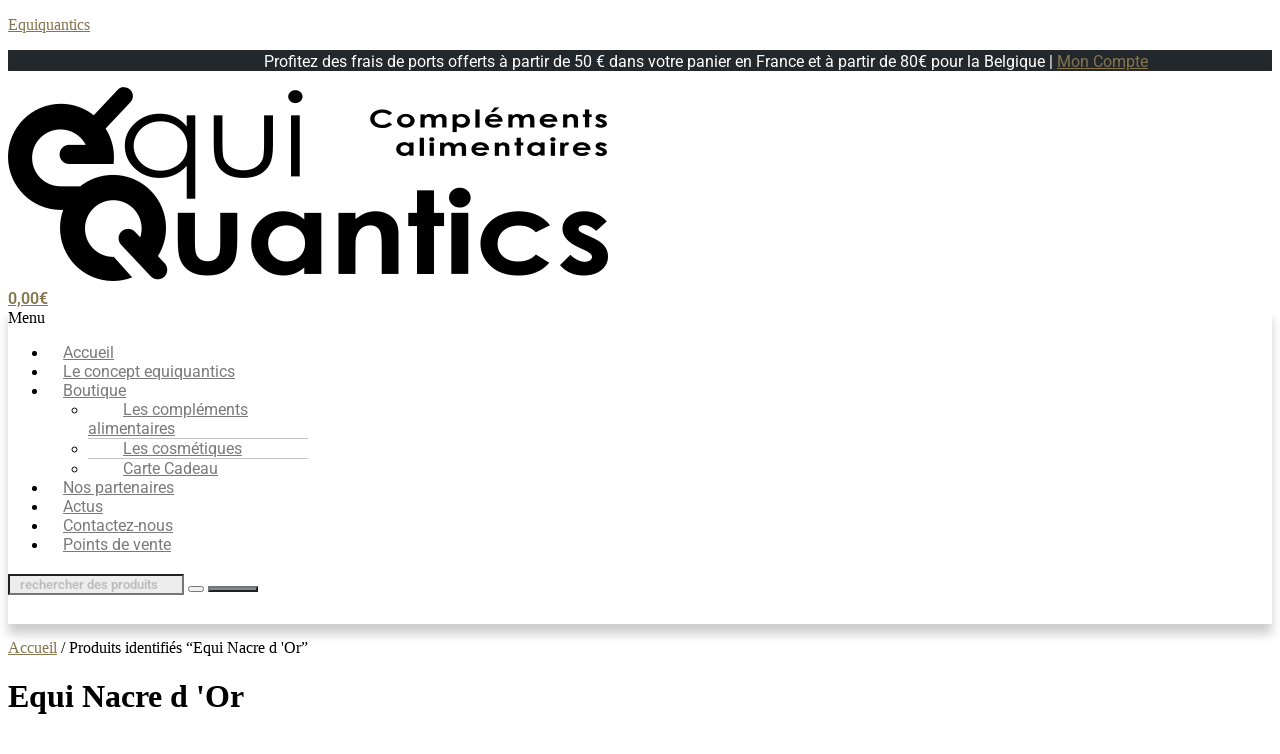

--- FILE ---
content_type: text/css
request_url: https://www.equiquantics.com/wp-content/uploads/elementor/css/post-3228.css?ver=1754296868
body_size: 1489
content:
.elementor-3228 .elementor-element.elementor-element-253aeb1:not(.elementor-motion-effects-element-type-background), .elementor-3228 .elementor-element.elementor-element-253aeb1 > .elementor-motion-effects-container > .elementor-motion-effects-layer{background-color:#23282D;}.elementor-3228 .elementor-element.elementor-element-253aeb1{transition:background 0.3s, border 0.3s, border-radius 0.3s, box-shadow 0.3s;}.elementor-3228 .elementor-element.elementor-element-253aeb1 > .elementor-background-overlay{transition:background 0.3s, border-radius 0.3s, opacity 0.3s;}.elementor-widget-text-editor{font-family:var( --e-global-typography-text-font-family ), Sans-serif;font-weight:var( --e-global-typography-text-font-weight );color:var( --e-global-color-text );}.elementor-widget-text-editor.elementor-drop-cap-view-stacked .elementor-drop-cap{background-color:var( --e-global-color-primary );}.elementor-widget-text-editor.elementor-drop-cap-view-framed .elementor-drop-cap, .elementor-widget-text-editor.elementor-drop-cap-view-default .elementor-drop-cap{color:var( --e-global-color-primary );border-color:var( --e-global-color-primary );}.elementor-3228 .elementor-element.elementor-element-c8e9739{text-align:right;font-family:"Roboto", Sans-serif;font-weight:400;color:var( --e-global-color-35eb6ba );}.elementor-3228 .elementor-element.elementor-element-118425d:not(.elementor-motion-effects-element-type-background), .elementor-3228 .elementor-element.elementor-element-118425d > .elementor-motion-effects-container > .elementor-motion-effects-layer{background-color:var( --e-global-color-35eb6ba );}.elementor-3228 .elementor-element.elementor-element-118425d{transition:background 0.3s, border 0.3s, border-radius 0.3s, box-shadow 0.3s;}.elementor-3228 .elementor-element.elementor-element-118425d > .elementor-background-overlay{transition:background 0.3s, border-radius 0.3s, opacity 0.3s;}.elementor-widget-image .widget-image-caption{color:var( --e-global-color-text );font-family:var( --e-global-typography-text-font-family ), Sans-serif;font-weight:var( --e-global-typography-text-font-weight );}.elementor-3228 .elementor-element.elementor-element-4b5eeef.elementor-column > .elementor-widget-wrap{justify-content:flex-end;}.elementor-widget-hfe-cart .hfe-menu-cart__toggle .elementor-button{font-family:var( --e-global-typography-primary-font-family ), Sans-serif;font-weight:var( --e-global-typography-primary-font-weight );}.elementor-3228 .elementor-element.elementor-element-1d74634 .hfe-menu-cart__toggle .elementor-button,.elementor-3228 .elementor-element.elementor-element-1d74634 .hfe-cart-menu-wrap-default .hfe-cart-count:after, .elementor-3228 .elementor-element.elementor-element-1d74634 .hfe-cart-menu-wrap-default .hfe-cart-count{border-width:1px 1px 1px 1px;}.elementor-3228 .elementor-element.elementor-element-1d74634 .hfe-menu-cart__toggle .elementor-button,.elementor-3228 .elementor-element.elementor-element-1d74634 .hfe-cart-menu-wrap-default .hfe-cart-count:after, .elementor-3228 .elementor-element.elementor-element-1d74634 .hfe-masthead-custom-menu-items .hfe-cart-menu-wrap-default .hfe-cart-count{border-color:var( --e-global-color-79d2d19 );}.elementor-3228 .elementor-element.elementor-element-1d74634 .hfe-menu-cart__toggle .elementor-button-icon{font-size:20px;}.elementor-3228 .elementor-element.elementor-element-1d74634 .hfe-menu-cart__toggle .elementor-button-icon[data-counter]:before{right:-1em;top:-1em;}.elementor-3228 .elementor-element.elementor-element-2cb5280:not(.elementor-motion-effects-element-type-background), .elementor-3228 .elementor-element.elementor-element-2cb5280 > .elementor-motion-effects-container > .elementor-motion-effects-layer{background-color:var( --e-global-color-35eb6ba );}.elementor-3228 .elementor-element.elementor-element-2cb5280{box-shadow:0px 10px 10px 0px rgba(0, 0, 0, 0.2);transition:background 0.3s, border 0.3s, border-radius 0.3s, box-shadow 0.3s;margin-top:0px;margin-bottom:15px;}.elementor-3228 .elementor-element.elementor-element-2cb5280 > .elementor-background-overlay{transition:background 0.3s, border-radius 0.3s, opacity 0.3s;}.elementor-widget-navigation-menu .menu-item a.hfe-menu-item.elementor-button{background-color:var( --e-global-color-accent );font-family:var( --e-global-typography-accent-font-family ), Sans-serif;font-weight:var( --e-global-typography-accent-font-weight );}.elementor-widget-navigation-menu .menu-item a.hfe-menu-item.elementor-button:hover{background-color:var( --e-global-color-accent );}.elementor-widget-navigation-menu a.hfe-menu-item, .elementor-widget-navigation-menu a.hfe-sub-menu-item{font-family:var( --e-global-typography-primary-font-family ), Sans-serif;font-weight:var( --e-global-typography-primary-font-weight );}.elementor-widget-navigation-menu .menu-item a.hfe-menu-item, .elementor-widget-navigation-menu .sub-menu a.hfe-sub-menu-item{color:var( --e-global-color-text );}.elementor-widget-navigation-menu .menu-item a.hfe-menu-item:hover,
								.elementor-widget-navigation-menu .sub-menu a.hfe-sub-menu-item:hover,
								.elementor-widget-navigation-menu .menu-item.current-menu-item a.hfe-menu-item,
								.elementor-widget-navigation-menu .menu-item a.hfe-menu-item.highlighted,
								.elementor-widget-navigation-menu .menu-item a.hfe-menu-item:focus{color:var( --e-global-color-accent );}.elementor-widget-navigation-menu .hfe-nav-menu-layout:not(.hfe-pointer__framed) .menu-item.parent a.hfe-menu-item:before,
								.elementor-widget-navigation-menu .hfe-nav-menu-layout:not(.hfe-pointer__framed) .menu-item.parent a.hfe-menu-item:after{background-color:var( --e-global-color-accent );}.elementor-widget-navigation-menu .hfe-nav-menu-layout:not(.hfe-pointer__framed) .menu-item.parent .sub-menu .hfe-has-submenu-container a:after{background-color:var( --e-global-color-accent );}.elementor-widget-navigation-menu .hfe-pointer__framed .menu-item.parent a.hfe-menu-item:before,
								.elementor-widget-navigation-menu .hfe-pointer__framed .menu-item.parent a.hfe-menu-item:after{border-color:var( --e-global-color-accent );}
							.elementor-widget-navigation-menu .sub-menu li a.hfe-sub-menu-item,
							.elementor-widget-navigation-menu nav.hfe-dropdown li a.hfe-sub-menu-item,
							.elementor-widget-navigation-menu nav.hfe-dropdown li a.hfe-menu-item,
							.elementor-widget-navigation-menu nav.hfe-dropdown-expandible li a.hfe-menu-item,
							.elementor-widget-navigation-menu nav.hfe-dropdown-expandible li a.hfe-sub-menu-item{font-family:var( --e-global-typography-accent-font-family ), Sans-serif;font-weight:var( --e-global-typography-accent-font-weight );}.elementor-3228 .elementor-element.elementor-element-0a6b016 .menu-item a.hfe-menu-item{padding-left:15px;padding-right:15px;}.elementor-3228 .elementor-element.elementor-element-0a6b016 .menu-item a.hfe-sub-menu-item{padding-left:calc( 15px + 20px );padding-right:15px;}.elementor-3228 .elementor-element.elementor-element-0a6b016 .hfe-nav-menu__layout-vertical .menu-item ul ul a.hfe-sub-menu-item{padding-left:calc( 15px + 40px );padding-right:15px;}.elementor-3228 .elementor-element.elementor-element-0a6b016 .hfe-nav-menu__layout-vertical .menu-item ul ul ul a.hfe-sub-menu-item{padding-left:calc( 15px + 60px );padding-right:15px;}.elementor-3228 .elementor-element.elementor-element-0a6b016 .hfe-nav-menu__layout-vertical .menu-item ul ul ul ul a.hfe-sub-menu-item{padding-left:calc( 15px + 80px );padding-right:15px;}.elementor-3228 .elementor-element.elementor-element-0a6b016 .menu-item a.hfe-menu-item, .elementor-3228 .elementor-element.elementor-element-0a6b016 .menu-item a.hfe-sub-menu-item{padding-top:15px;padding-bottom:15px;}.elementor-3228 .elementor-element.elementor-element-0a6b016 ul.sub-menu{width:220px;}.elementor-3228 .elementor-element.elementor-element-0a6b016 .sub-menu a.hfe-sub-menu-item,
						 .elementor-3228 .elementor-element.elementor-element-0a6b016 nav.hfe-dropdown li a.hfe-menu-item,
						 .elementor-3228 .elementor-element.elementor-element-0a6b016 nav.hfe-dropdown li a.hfe-sub-menu-item,
						 .elementor-3228 .elementor-element.elementor-element-0a6b016 nav.hfe-dropdown-expandible li a.hfe-menu-item,
						 .elementor-3228 .elementor-element.elementor-element-0a6b016 nav.hfe-dropdown-expandible li a.hfe-sub-menu-item{padding-top:15px;padding-bottom:15px;}.elementor-3228 .elementor-element.elementor-element-0a6b016 .hfe-nav-menu__toggle{margin:0 auto;}.elementor-3228 .elementor-element.elementor-element-0a6b016 a.hfe-menu-item, .elementor-3228 .elementor-element.elementor-element-0a6b016 a.hfe-sub-menu-item{font-family:"Roboto", Sans-serif;font-weight:400;}.elementor-3228 .elementor-element.elementor-element-0a6b016 .menu-item a.hfe-menu-item:hover,
								.elementor-3228 .elementor-element.elementor-element-0a6b016 .sub-menu a.hfe-sub-menu-item:hover,
								.elementor-3228 .elementor-element.elementor-element-0a6b016 .menu-item.current-menu-item a.hfe-menu-item,
								.elementor-3228 .elementor-element.elementor-element-0a6b016 .menu-item a.hfe-menu-item.highlighted,
								.elementor-3228 .elementor-element.elementor-element-0a6b016 .menu-item a.hfe-menu-item:focus{color:var( --e-global-color-79d2d19 );}.elementor-3228 .elementor-element.elementor-element-0a6b016 .hfe-nav-menu-layout:not(.hfe-pointer__framed) .menu-item.parent a.hfe-menu-item:before,
								.elementor-3228 .elementor-element.elementor-element-0a6b016 .hfe-nav-menu-layout:not(.hfe-pointer__framed) .menu-item.parent a.hfe-menu-item:after{background-color:var( --e-global-color-79d2d19 );}.elementor-3228 .elementor-element.elementor-element-0a6b016 .hfe-nav-menu-layout:not(.hfe-pointer__framed) .menu-item.parent .sub-menu .hfe-has-submenu-container a:after{background-color:var( --e-global-color-79d2d19 );}.elementor-3228 .elementor-element.elementor-element-0a6b016 .hfe-pointer__framed .menu-item.parent a.hfe-menu-item:before,
								.elementor-3228 .elementor-element.elementor-element-0a6b016 .hfe-pointer__framed .menu-item.parent a.hfe-menu-item:after{border-color:var( --e-global-color-79d2d19 );}.elementor-3228 .elementor-element.elementor-element-0a6b016 .menu-item.current-menu-item a.hfe-menu-item,
								.elementor-3228 .elementor-element.elementor-element-0a6b016 .menu-item.current-menu-ancestor a.hfe-menu-item{color:var( --e-global-color-79d2d19 );}.elementor-3228 .elementor-element.elementor-element-0a6b016 .hfe-nav-menu-layout:not(.hfe-pointer__framed) .menu-item.parent.current-menu-item a.hfe-menu-item:before,
								.elementor-3228 .elementor-element.elementor-element-0a6b016 .hfe-nav-menu-layout:not(.hfe-pointer__framed) .menu-item.parent.current-menu-item a.hfe-menu-item:after{background-color:var( --e-global-color-79d2d19 );}.elementor-3228 .elementor-element.elementor-element-0a6b016 .hfe-nav-menu:not(.hfe-pointer__framed) .menu-item.parent .sub-menu .hfe-has-submenu-container a.current-menu-item:after{background-color:var( --e-global-color-79d2d19 );}.elementor-3228 .elementor-element.elementor-element-0a6b016 .hfe-pointer__framed .menu-item.parent.current-menu-item a.hfe-menu-item:before,
								.elementor-3228 .elementor-element.elementor-element-0a6b016 .hfe-pointer__framed .menu-item.parent.current-menu-item a.hfe-menu-item:after{border-color:var( --e-global-color-79d2d19 );}.elementor-3228 .elementor-element.elementor-element-0a6b016 .sub-menu,
								.elementor-3228 .elementor-element.elementor-element-0a6b016 nav.hfe-dropdown,
								.elementor-3228 .elementor-element.elementor-element-0a6b016 nav.hfe-dropdown-expandible,
								.elementor-3228 .elementor-element.elementor-element-0a6b016 nav.hfe-dropdown .menu-item a.hfe-menu-item,
								.elementor-3228 .elementor-element.elementor-element-0a6b016 nav.hfe-dropdown .menu-item a.hfe-sub-menu-item{background-color:#fff;}.elementor-3228 .elementor-element.elementor-element-0a6b016 .sub-menu li.menu-item:not(:last-child),
						.elementor-3228 .elementor-element.elementor-element-0a6b016 nav.hfe-dropdown li.menu-item:not(:last-child),
						.elementor-3228 .elementor-element.elementor-element-0a6b016 nav.hfe-dropdown-expandible li.menu-item:not(:last-child){border-bottom-style:solid;border-bottom-color:#c4c4c4;border-bottom-width:1px;}.elementor-widget-hfe-search-button input[type="search"].hfe-search-form__input,.elementor-widget-hfe-search-button .hfe-search-icon-toggle{font-family:var( --e-global-typography-primary-font-family ), Sans-serif;font-weight:var( --e-global-typography-primary-font-weight );}.elementor-widget-hfe-search-button .hfe-search-form__input{color:var( --e-global-color-text );}.elementor-widget-hfe-search-button .hfe-search-form__input::placeholder{color:var( --e-global-color-text );}.elementor-widget-hfe-search-button .hfe-search-form__container, .elementor-widget-hfe-search-button .hfe-search-icon-toggle .hfe-search-form__input,.elementor-widget-hfe-search-button .hfe-input-focus .hfe-search-icon-toggle .hfe-search-form__input{border-color:var( --e-global-color-primary );}.elementor-widget-hfe-search-button .hfe-search-form__input:focus::placeholder{color:var( --e-global-color-text );}.elementor-widget-hfe-search-button .hfe-search-form__container button#clear-with-button,
					.elementor-widget-hfe-search-button .hfe-search-form__container button#clear,
					.elementor-widget-hfe-search-button .hfe-search-icon-toggle button#clear{color:var( --e-global-color-text );}.elementor-3228 .elementor-element.elementor-element-ba42a45 .hfe-search-form__container{min-height:50px;}.elementor-3228 .elementor-element.elementor-element-ba42a45 .hfe-search-submit{min-width:50px;background-color:#818a91;font-size:16px;}.elementor-3228 .elementor-element.elementor-element-ba42a45 .hfe-search-form__input{padding-left:calc(50px / 5);padding-right:calc(50px / 5);}.elementor-3228 .elementor-element.elementor-element-ba42a45 .hfe-search-form__container button#clear i:before,
					.elementor-3228 .elementor-element.elementor-element-ba42a45 .hfe-search-icon-toggle button#clear i:before,
				.elementor-3228 .elementor-element.elementor-element-ba42a45 .hfe-search-form__container button#clear-with-button i:before{font-size:20px;}.elementor-3228 .elementor-element.elementor-element-ba42a45 .hfe-search-form__input::placeholder{color:#7A7A7A6B;}.elementor-3228 .elementor-element.elementor-element-ba42a45 .hfe-search-form__input, .elementor-3228 .elementor-element.elementor-element-ba42a45 .hfe-input-focus .hfe-search-icon-toggle .hfe-search-form__input{background-color:#ededed;}.elementor-3228 .elementor-element.elementor-element-ba42a45 .hfe-search-icon-toggle .hfe-search-form__input{background-color:transparent;}.elementor-3228 .elementor-element.elementor-element-ba42a45 .hfe-search-form__container ,.elementor-3228 .elementor-element.elementor-element-ba42a45 .hfe-search-icon-toggle .hfe-search-form__input,.elementor-3228 .elementor-element.elementor-element-ba42a45 .hfe-input-focus .hfe-search-icon-toggle .hfe-search-form__input{border-style:none;}.elementor-3228 .elementor-element.elementor-element-ba42a45 .hfe-search-form__container, .elementor-3228 .elementor-element.elementor-element-ba42a45 .hfe-search-icon-toggle .hfe-search-form__input,.elementor-3228 .elementor-element.elementor-element-ba42a45 .hfe-input-focus .hfe-search-icon-toggle .hfe-search-form__input{border-radius:3px;}.elementor-3228 .elementor-element.elementor-element-ba42a45 button.hfe-search-submit{color:#fff;}.elementor-3228 .elementor-element.elementor-element-ba42a45 .hfe-search-form__container button#clear-with-button,
					.elementor-3228 .elementor-element.elementor-element-ba42a45 .hfe-search-form__container button#clear,
					.elementor-3228 .elementor-element.elementor-element-ba42a45 .hfe-search-icon-toggle button#clear{color:#7a7a7a;}@media(min-width:768px){.elementor-3228 .elementor-element.elementor-element-4b5eeef{width:60%;}.elementor-3228 .elementor-element.elementor-element-91adb16{width:14.978%;}}@media(max-width:767px){.elementor-3228 .elementor-element.elementor-element-c9476e5{width:60%;}.elementor-3228 .elementor-element.elementor-element-47d33ec img{width:80%;}.elementor-3228 .elementor-element.elementor-element-91adb16{width:40%;}}

--- FILE ---
content_type: text/css
request_url: https://www.equiquantics.com/wp-content/uploads/elementor/css/post-4066.css?ver=1754296868
body_size: 922
content:
.elementor-4066 .elementor-element.elementor-element-b3b7a5c:not(.elementor-motion-effects-element-type-background), .elementor-4066 .elementor-element.elementor-element-b3b7a5c > .elementor-motion-effects-container > .elementor-motion-effects-layer{background-color:#262626;}.elementor-4066 .elementor-element.elementor-element-b3b7a5c{transition:background 0.3s, border 0.3s, border-radius 0.3s, box-shadow 0.3s;padding:20px 0px 20px 0px;}.elementor-4066 .elementor-element.elementor-element-b3b7a5c > .elementor-background-overlay{transition:background 0.3s, border-radius 0.3s, opacity 0.3s;}.elementor-widget-image .widget-image-caption{color:var( --e-global-color-text );font-family:var( --e-global-typography-text-font-family ), Sans-serif;font-weight:var( --e-global-typography-text-font-weight );}.elementor-4066 .elementor-element.elementor-element-1e13ed0 img{width:70%;}.elementor-widget-text-editor{font-family:var( --e-global-typography-text-font-family ), Sans-serif;font-weight:var( --e-global-typography-text-font-weight );color:var( --e-global-color-text );}.elementor-widget-text-editor.elementor-drop-cap-view-stacked .elementor-drop-cap{background-color:var( --e-global-color-primary );}.elementor-widget-text-editor.elementor-drop-cap-view-framed .elementor-drop-cap, .elementor-widget-text-editor.elementor-drop-cap-view-default .elementor-drop-cap{color:var( --e-global-color-primary );border-color:var( --e-global-color-primary );}.elementor-4066 .elementor-element.elementor-element-d9241b8{text-align:center;color:var( --e-global-color-35eb6ba );}.elementor-widget-heading .elementor-heading-title{font-family:var( --e-global-typography-primary-font-family ), Sans-serif;font-weight:var( --e-global-typography-primary-font-weight );color:var( --e-global-color-primary );}.elementor-4066 .elementor-element.elementor-element-02da924 .elementor-heading-title{font-family:"Roboto", Sans-serif;font-weight:400;color:var( --e-global-color-35eb6ba );}.elementor-widget-icon-list .elementor-icon-list-item:not(:last-child):after{border-color:var( --e-global-color-text );}.elementor-widget-icon-list .elementor-icon-list-icon i{color:var( --e-global-color-primary );}.elementor-widget-icon-list .elementor-icon-list-icon svg{fill:var( --e-global-color-primary );}.elementor-widget-icon-list .elementor-icon-list-item > .elementor-icon-list-text, .elementor-widget-icon-list .elementor-icon-list-item > a{font-family:var( --e-global-typography-text-font-family ), Sans-serif;font-weight:var( --e-global-typography-text-font-weight );}.elementor-widget-icon-list .elementor-icon-list-text{color:var( --e-global-color-secondary );}.elementor-4066 .elementor-element.elementor-element-1aa0451 .elementor-icon-list-items:not(.elementor-inline-items) .elementor-icon-list-item:not(:last-child){padding-bottom:calc(5px/2);}.elementor-4066 .elementor-element.elementor-element-1aa0451 .elementor-icon-list-items:not(.elementor-inline-items) .elementor-icon-list-item:not(:first-child){margin-top:calc(5px/2);}.elementor-4066 .elementor-element.elementor-element-1aa0451 .elementor-icon-list-items.elementor-inline-items .elementor-icon-list-item{margin-right:calc(5px/2);margin-left:calc(5px/2);}.elementor-4066 .elementor-element.elementor-element-1aa0451 .elementor-icon-list-items.elementor-inline-items{margin-right:calc(-5px/2);margin-left:calc(-5px/2);}body.rtl .elementor-4066 .elementor-element.elementor-element-1aa0451 .elementor-icon-list-items.elementor-inline-items .elementor-icon-list-item:after{left:calc(-5px/2);}body:not(.rtl) .elementor-4066 .elementor-element.elementor-element-1aa0451 .elementor-icon-list-items.elementor-inline-items .elementor-icon-list-item:after{right:calc(-5px/2);}.elementor-4066 .elementor-element.elementor-element-1aa0451 .elementor-icon-list-icon i{transition:color 0.3s;}.elementor-4066 .elementor-element.elementor-element-1aa0451 .elementor-icon-list-icon svg{transition:fill 0.3s;}.elementor-4066 .elementor-element.elementor-element-1aa0451{--e-icon-list-icon-size:14px;--icon-vertical-offset:0px;}.elementor-4066 .elementor-element.elementor-element-1aa0451 .elementor-icon-list-text{color:var( --e-global-color-text );transition:color 0.3s;}.elementor-4066 .elementor-element.elementor-element-5ce1516 .elementor-heading-title{font-family:"Roboto", Sans-serif;font-weight:400;color:var( --e-global-color-35eb6ba );}.elementor-4066 .elementor-element.elementor-element-ccb6467 .elementor-icon-list-items:not(.elementor-inline-items) .elementor-icon-list-item:not(:last-child){padding-bottom:calc(5px/2);}.elementor-4066 .elementor-element.elementor-element-ccb6467 .elementor-icon-list-items:not(.elementor-inline-items) .elementor-icon-list-item:not(:first-child){margin-top:calc(5px/2);}.elementor-4066 .elementor-element.elementor-element-ccb6467 .elementor-icon-list-items.elementor-inline-items .elementor-icon-list-item{margin-right:calc(5px/2);margin-left:calc(5px/2);}.elementor-4066 .elementor-element.elementor-element-ccb6467 .elementor-icon-list-items.elementor-inline-items{margin-right:calc(-5px/2);margin-left:calc(-5px/2);}body.rtl .elementor-4066 .elementor-element.elementor-element-ccb6467 .elementor-icon-list-items.elementor-inline-items .elementor-icon-list-item:after{left:calc(-5px/2);}body:not(.rtl) .elementor-4066 .elementor-element.elementor-element-ccb6467 .elementor-icon-list-items.elementor-inline-items .elementor-icon-list-item:after{right:calc(-5px/2);}.elementor-4066 .elementor-element.elementor-element-ccb6467 .elementor-icon-list-icon i{transition:color 0.3s;}.elementor-4066 .elementor-element.elementor-element-ccb6467 .elementor-icon-list-icon svg{transition:fill 0.3s;}.elementor-4066 .elementor-element.elementor-element-ccb6467{--e-icon-list-icon-size:14px;--icon-vertical-offset:0px;}.elementor-4066 .elementor-element.elementor-element-ccb6467 .elementor-icon-list-text{color:var( --e-global-color-text );transition:color 0.3s;}.elementor-4066 .elementor-element.elementor-element-04a1a9b .elementor-heading-title{font-family:"Roboto", Sans-serif;font-weight:400;color:var( --e-global-color-35eb6ba );}.elementor-4066 .elementor-element.elementor-element-7394842 .elementor-icon-list-items:not(.elementor-inline-items) .elementor-icon-list-item:not(:last-child){padding-bottom:calc(5px/2);}.elementor-4066 .elementor-element.elementor-element-7394842 .elementor-icon-list-items:not(.elementor-inline-items) .elementor-icon-list-item:not(:first-child){margin-top:calc(5px/2);}.elementor-4066 .elementor-element.elementor-element-7394842 .elementor-icon-list-items.elementor-inline-items .elementor-icon-list-item{margin-right:calc(5px/2);margin-left:calc(5px/2);}.elementor-4066 .elementor-element.elementor-element-7394842 .elementor-icon-list-items.elementor-inline-items{margin-right:calc(-5px/2);margin-left:calc(-5px/2);}body.rtl .elementor-4066 .elementor-element.elementor-element-7394842 .elementor-icon-list-items.elementor-inline-items .elementor-icon-list-item:after{left:calc(-5px/2);}body:not(.rtl) .elementor-4066 .elementor-element.elementor-element-7394842 .elementor-icon-list-items.elementor-inline-items .elementor-icon-list-item:after{right:calc(-5px/2);}.elementor-4066 .elementor-element.elementor-element-7394842 .elementor-icon-list-icon i{transition:color 0.3s;}.elementor-4066 .elementor-element.elementor-element-7394842 .elementor-icon-list-icon svg{transition:fill 0.3s;}.elementor-4066 .elementor-element.elementor-element-7394842{--e-icon-list-icon-size:14px;--icon-vertical-offset:0px;}.elementor-4066 .elementor-element.elementor-element-7394842 .elementor-icon-list-text{color:var( --e-global-color-text );transition:color 0.3s;}.elementor-4066 .elementor-element.elementor-element-11781fc .elementor-heading-title{font-family:"Roboto", Sans-serif;font-weight:400;color:var( --e-global-color-35eb6ba );}.elementor-4066 .elementor-element.elementor-element-fe62654 .elementor-icon-list-items:not(.elementor-inline-items) .elementor-icon-list-item:not(:last-child){padding-bottom:calc(5px/2);}.elementor-4066 .elementor-element.elementor-element-fe62654 .elementor-icon-list-items:not(.elementor-inline-items) .elementor-icon-list-item:not(:first-child){margin-top:calc(5px/2);}.elementor-4066 .elementor-element.elementor-element-fe62654 .elementor-icon-list-items.elementor-inline-items .elementor-icon-list-item{margin-right:calc(5px/2);margin-left:calc(5px/2);}.elementor-4066 .elementor-element.elementor-element-fe62654 .elementor-icon-list-items.elementor-inline-items{margin-right:calc(-5px/2);margin-left:calc(-5px/2);}body.rtl .elementor-4066 .elementor-element.elementor-element-fe62654 .elementor-icon-list-items.elementor-inline-items .elementor-icon-list-item:after{left:calc(-5px/2);}body:not(.rtl) .elementor-4066 .elementor-element.elementor-element-fe62654 .elementor-icon-list-items.elementor-inline-items .elementor-icon-list-item:after{right:calc(-5px/2);}.elementor-4066 .elementor-element.elementor-element-fe62654 .elementor-icon-list-icon i{transition:color 0.3s;}.elementor-4066 .elementor-element.elementor-element-fe62654 .elementor-icon-list-icon svg{transition:fill 0.3s;}.elementor-4066 .elementor-element.elementor-element-fe62654{--e-icon-list-icon-size:14px;--icon-vertical-offset:0px;}.elementor-4066 .elementor-element.elementor-element-fe62654 .elementor-icon-list-text{color:var( --e-global-color-text );transition:color 0.3s;}.elementor-4066 .elementor-element.elementor-element-80916ef .elementor-repeater-item-ee20d83.elementor-social-icon{background-color:#FFFFFF00;}.elementor-4066 .elementor-element.elementor-element-80916ef{--grid-template-columns:repeat(0, auto);--icon-size:20px;--grid-column-gap:5px;--grid-row-gap:0px;}.elementor-4066 .elementor-element.elementor-element-80916ef .elementor-widget-container{text-align:left;}.elementor-4066 .elementor-element.elementor-element-80916ef .elementor-social-icon{--icon-padding:0.2em;}.elementor-4066 .elementor-element.elementor-element-48fa3a9:not(.elementor-motion-effects-element-type-background), .elementor-4066 .elementor-element.elementor-element-48fa3a9 > .elementor-motion-effects-container > .elementor-motion-effects-layer{background-color:#262626;}.elementor-4066 .elementor-element.elementor-element-48fa3a9{transition:background 0.3s, border 0.3s, border-radius 0.3s, box-shadow 0.3s;padding:20px 0px 20px 0px;}.elementor-4066 .elementor-element.elementor-element-48fa3a9 > .elementor-background-overlay{transition:background 0.3s, border-radius 0.3s, opacity 0.3s;}.elementor-4066 .elementor-element.elementor-element-07cc356{text-align:center;}.elementor-4066 .elementor-element.elementor-element-9b5581d{--spacer-size:10px;}@media(max-width:767px){.elementor-4066 .elementor-element.elementor-element-507ff19{width:50%;}.elementor-4066 .elementor-element.elementor-element-cbd3c03{width:50%;}}